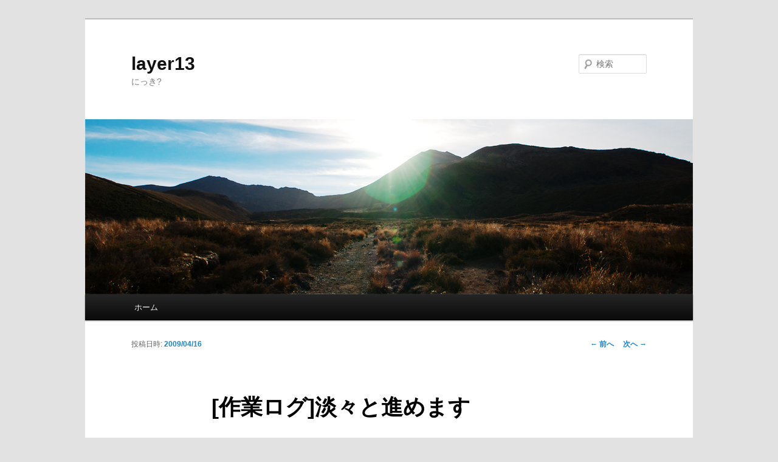

--- FILE ---
content_type: text/html; charset=UTF-8
request_url: http://blog.layer13.com/2009/04/16/T00-57-36
body_size: 4098
content:
<!DOCTYPE html>
<!--[if IE 6]>
<html id="ie6" lang="ja">
<![endif]-->
<!--[if IE 7]>
<html id="ie7" lang="ja">
<![endif]-->
<!--[if IE 8]>
<html id="ie8" lang="ja">
<![endif]-->
<!--[if !(IE 6) | !(IE 7) | !(IE 8)  ]><!-->
<html lang="ja">
<!--<![endif]-->
<head>
<meta charset="UTF-8" />
<meta name="viewport" content="width=device-width" />
<title>[作業ログ]淡々と進めます | layer13</title>
<link rel="profile" href="http://gmpg.org/xfn/11" />
<link rel="stylesheet" type="text/css" media="all" href="http://blog.layer13.com/wp-content/themes/twentyeleven/style.css" />
<link rel="pingback" href="http://blog.layer13.com/xmlrpc.php" />
<!--[if lt IE 9]>
<script src="http://blog.layer13.com/wp-content/themes/twentyeleven/js/html5.js" type="text/javascript"></script>
<![endif]-->
<link rel="alternate" type="application/rss+xml" title="layer13 &raquo; フィード" href="http://blog.layer13.com/feed" />
<link rel="alternate" type="application/rss+xml" title="layer13 &raquo; コメントフィード" href="http://blog.layer13.com/comments/feed" />
<link rel="alternate" type="application/rss+xml" title="layer13 &raquo; [作業ログ]淡々と進めます のコメントのフィード" href="http://blog.layer13.com/2009/04/16/T00-57-36/feed" />
<link rel="EditURI" type="application/rsd+xml" title="RSD" href="http://blog.layer13.com/xmlrpc.php?rsd" />
<link rel="wlwmanifest" type="application/wlwmanifest+xml" href="http://blog.layer13.com/wp-includes/wlwmanifest.xml" /> 
<link rel='prev' title='[作業ログ]久しぶりの雨です。家から出なかった。' href='http://blog.layer13.com/2009/04/15/T02-12-10' />
<link rel='next' title='[作業ログ]目がしょぼつく' href='http://blog.layer13.com/2009/04/17/T00-44-37' />
<meta name="generator" content="WordPress 3.6" />
<link rel='canonical' href='http://blog.layer13.com/2009/04/16/T00-57-36' />
<link rel='shortlink' href='http://blog.layer13.com/?p=3191' />

<!-- Simple Google Analytics Begin -->
<script type="text/javascript">
var _gaq = [['_setAccount','UA-380932-7'],['_trackPageLoadTime'],['_trackPageview']];(function() {
var ga = document.createElement('script'); ga.type = 'text/javascript'; ga.async = true;
ga.src = ('https:' == document.location.protocol ? 'https://ssl' : 'http://www') + '.google-analytics.com/ga.js';
var s = document.getElementsByTagName('script')[0]; s.parentNode.insertBefore(ga, s);
})();
</script>
<!-- Simple Google Analytics End -->
</head>

<body class="single single-post postid-3191 single-format-standard single-author singular two-column right-sidebar">
<div id="page" class="hfeed">
	<header id="branding" role="banner">
			<hgroup>
				<h1 id="site-title"><span><a href="http://blog.layer13.com/" title="layer13" rel="home">layer13</a></span></h1>
				<h2 id="site-description">にっき?</h2>
			</hgroup>

						<a href="http://blog.layer13.com/">
									<img src="http://blog.layer13.com/wp-content/uploads/2012/02/p1.jpg" width="1000" height="288" alt="" />
							</a>
			
								<form method="get" id="searchform" action="http://blog.layer13.com/">
		<label for="s" class="assistive-text">検索</label>
		<input type="text" class="field" name="s" id="s" placeholder="検索" />
		<input type="submit" class="submit" name="submit" id="searchsubmit" value="検索" />
	</form>
			
			<nav id="access" role="navigation">
				<h3 class="assistive-text">メインメニュー</h3>
								<div class="skip-link"><a class="assistive-text" href="#content" title="メインコンテンツへ移動">メインコンテンツへ移動</a></div>
				<div class="skip-link"><a class="assistive-text" href="#secondary" title="サブコンテンツへ移動">サブコンテンツへ移動</a></div>
								<div class="menu"><ul><li ><a href="http://blog.layer13.com/" title="ホーム">ホーム</a></li></ul></div>
			</nav><!-- #access -->
	</header><!-- #branding -->


	<div id="main">

		<div id="primary">
			<div id="content" role="main">

				
					<nav id="nav-single">
						<h3 class="assistive-text">投稿ナビゲーション</h3>
						<span class="nav-previous"><a href="http://blog.layer13.com/2009/04/15/T02-12-10" rel="prev"><span class="meta-nav">&larr;</span> 前へ</a></span>
						<span class="nav-next"><a href="http://blog.layer13.com/2009/04/17/T00-44-37" rel="next">次へ <span class="meta-nav">&rarr;</span></a></span>
					</nav><!-- #nav-single -->

					
<article id="post-3191" class="post-3191 post type-post status-publish format-standard hentry category-uncategorized tag-124">
	<header class="entry-header">
		<h1 class="entry-title">[作業ログ]淡々と進めます</h1>

				<div class="entry-meta">
			<span class="sep">投稿日時: </span><a href="http://blog.layer13.com/2009/04/16/T00-57-36" title="12:57 am" rel="bookmark"><time class="entry-date" datetime="2009-04-16T00:57:36+00:00">2009/04/16</time></a><span class="by-author"> <span class="sep"> 投稿者: </span> <span class="author vcard"><a class="url fn n" href="http://blog.layer13.com/author/admin" title="hidehish の投稿をすべて表示" rel="author">hidehish</a></span></span>		</div><!-- .entry-meta -->
			</header><!-- .entry-header -->

	<div class="entry-content">
		<p>・RSS リーダ<br />
一部を Javascriptで取得するように。<br />
ってーか、もう Javascript デフォでいこう。<br />
html のみのページは後回し。<br />
いつも Firefox 使ってるし Javascript オンのままだし、iPhone だって Javascript 動くし。<br />
（そりゃ両方できるに越したことはないのだが、時間ばっかりかかるのね)</p>
<p>・市役所へ。<br />
住民票をとりに。<br />
天気が良くて散歩するには気持ち良い〜 んだけど歩いたの住宅街。</p>
<p>・ごみだし<br />
寝坊するところであった・・・。<br />
でも、取りに来たの午後だった。</p>
<p>・片付け<br />
捨てたい PC や モニタの一時的な置き場を確保するべく、地味に侵略開始(笑<br />
とにもかくにも、モニタとPCをどけないことには始まりません。</p>
<p>・iKnow<br />
iKnow 20, Dictation 20<br />
Dictation で音でないの2つ。</p>
<p>・体重<br />
体重: 58.9kg<br />
基礎代謝: 1455kcal<br />
筋肉率: 34.8%<br />
体脂肪率: 15.0%<br />
BMI: 21.2<br />
内蔵脂肪レベル: 5<br />
・・・体脂肪率がやっぱり落ちん。</p>
<p>・散歩<br />
いつものコースを1時間。</p>
<p>・うでたて ふっきん すくわっと<br />
う:30 ふ:30 す:30</p>
<p>・ピアノ<br />
スケール、♭5、コンディミらへん。<br />
たまには曲を弾くかってことで数曲。</p>
<p>iPhone で RSS リーダ見始めてから、目にくる。便利だけど、やばいな。<br />
ゲームソフトとか・・・売るか・・・。<br />
twitter で外人にフォローされまくり。</p>
			</div><!-- .entry-content -->

	<footer class="entry-meta">
		カテゴリー: <a href="http://blog.layer13.com/category/uncategorized" title="Uncategorized の投稿をすべて表示" rel="category tag">Uncategorized</a> &nbsp; タグ: <a href="http://blog.layer13.com/tag/%e4%bd%9c%e6%a5%ad%e3%83%ad%e3%82%b0" rel="tag">作業ログ</a>  &nbsp; 作成者: <a href="http://blog.layer13.com/author/admin">hidehish</a> &nbsp; <a href="http://blog.layer13.com/2009/04/16/T00-57-36" title="[作業ログ]淡々と進めます へのパーマリンク" rel="bookmark">この投稿のパーマリンク</a>		
			</footer><!-- .entry-meta -->
</article><!-- #post-3191 -->

					
<div id="disqus_thread">
    </div>

<script type="text/javascript">
/* <![CDATA[ */
    var disqus_url = 'http://blog.layer13.com/2009/04/16/T00-57-36';
    var disqus_identifier = '3191 http://www.layer13.com/wp/?p=3191';
    var disqus_container_id = 'disqus_thread';
    var disqus_domain = 'disqus.com';
    var disqus_shortname = 'layer13';
    var disqus_title = "[作業ログ]淡々と進めます";
        var disqus_config = function () {
        var config = this; // Access to the config object
        config.language = '';

        /*
           All currently supported events:
            * preData — fires just before we request for initial data
            * preInit - fires after we get initial data but before we load any dependencies
            * onInit  - fires when all dependencies are resolved but before dtpl template is rendered
            * afterRender - fires when template is rendered but before we show it
            * onReady - everything is done
         */

        config.callbacks.preData.push(function() {
            // clear out the container (its filled for SEO/legacy purposes)
            document.getElementById(disqus_container_id).innerHTML = '';
        });
                config.callbacks.onReady.push(function() {
            // sync comments in the background so we don't block the page
            var script = document.createElement('script');
            script.async = true;
            script.src = '?cf_action=sync_comments&post_id=3191';

            var firstScript = document.getElementsByTagName( "script" )[0];
            firstScript.parentNode.insertBefore(script, firstScript);
        });
                    };
/* ]]> */
</script>

<script type="text/javascript">
/* <![CDATA[ */
    var DsqLocal = {
        'trackbacks': [
        ],
        'trackback_url': "http:\/\/blog.layer13.com\/2009\/04\/16\/T00-57-36\/trackback"    };
/* ]]> */
</script>

<script type="text/javascript">
/* <![CDATA[ */
(function() {
    var dsq = document.createElement('script'); dsq.type = 'text/javascript';
    dsq.async = true;
    dsq.src = '//' + disqus_shortname + '.' + 'disqus.com' + '/embed.js?pname=wordpress&pver=2.74';
    (document.getElementsByTagName('head')[0] || document.getElementsByTagName('body')[0]).appendChild(dsq);
})();
/* ]]> */
</script>

				
			</div><!-- #content -->
		</div><!-- #primary -->


	</div><!-- #main -->

	<footer id="colophon" role="contentinfo">

			

			<div id="site-generator">
								<a href="http://ja.wordpress.org/" title="セマンティックなパブリッシングツール">Proudly powered by WordPress</a>
			</div>
	</footer><!-- #colophon -->
</div><!-- #page -->

<!-- AdSense Manager v4.0.3 (0.145 seconds.) -->
</body>
</html>